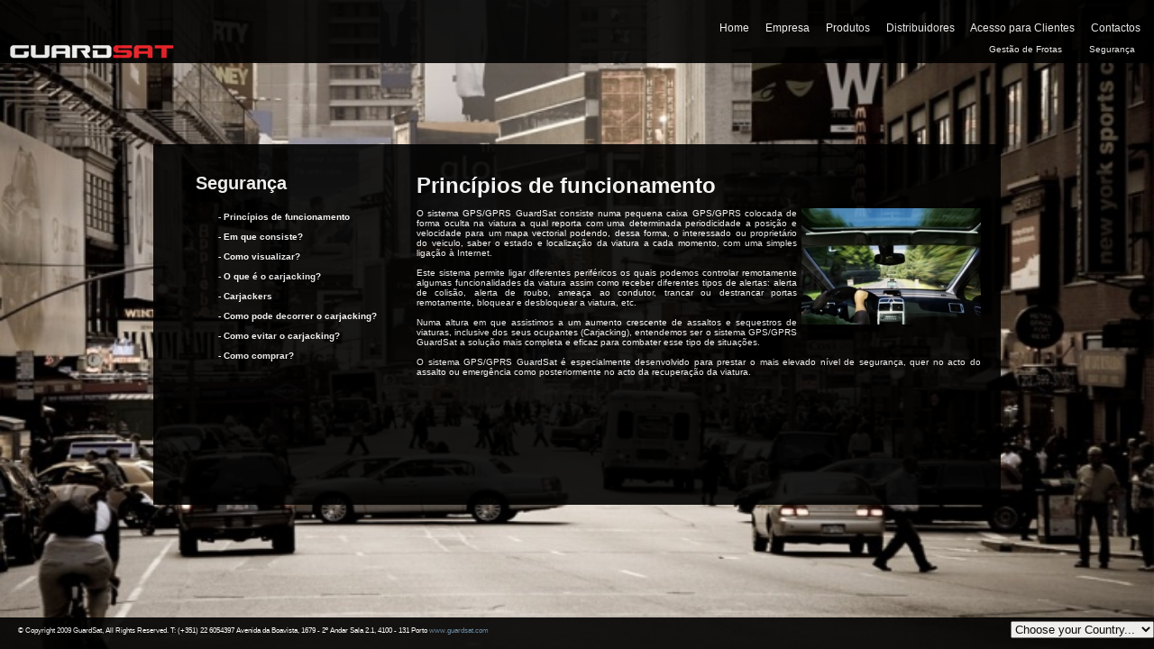

--- FILE ---
content_type: text/html; charset=UTF-8
request_url: http://www.guardsat.com/CV/security1.php
body_size: 4818
content:
<!DOCTYPE html PUBLIC "-//W3C//DTD XHTML 1.0 Transitional//EN" "http://www.w3.org/TR/xhtml1/DTD/xhtml1-transitional.dtd">
<html xmlns="http://www.w3.org/1999/xhtml">
<head>
<meta http-equiv="Content-Type" content="text/html; charset=utf-8" />
<title>Gestão de Frotas, Segurança e Localização de Viaturas por GPS - GuardSat Portugal</title>
<META NAME="author" CONTENT="GuardSat Portugal">
<META NAME="description" CONTENT="A GuardSat através de um sistema de gestão de frotas por GPS com ligação à Internet, tem a solução para ajudar a detectar, quantificar e controlar estes problemas. Assim destacamos alguns parâmetros e vantagens que poderá retirar desta aplicação.">
<META NAME="keywords" CONTENT="gestão de frotas, frotas, frota, gestão de frota, localização de veículos, localização de viaturas, localização de carros, controlo de frota, carjacking, car jacking, gps, alarme, alarmes, sistema de seguranca, sistemas de seguranca, vigilancia, sistema anti furto, sistemas anti furto, seguranca automovel, seguranca auto, sistema alarme, roubos de carros, roubo de carros, roubos de automoveis, equipamento de seguranca, equipamentos de seguranca">
<link rel="icon" href="guardsat.ico" type="image/x-icon" />
<link rel="shortcut icon" href="guardsat.ico" type="image/x-icon" />
<link rel="stylesheet" type="text/css" href="style.css" media="screen" />
</head>

<BODY>
<img src="background2.jpg" class="bg">
<div id="cabecalho">

<div id="imagem" style="font-family: 'Segoe UI', 'Lucida Sans Unicode', 'Lucida Grande', Sans-Serif; font-size: 13px;   color: #FFFFFF; border: 0px;    height : 50px;    top: 0;    left : 0;    right : 0;    padding-top : 20px;    position : absolute; text-align : right;
    width : 100%;">
<IMG src="logo.png" width="183" height="45" border="0" align=left style="margin-left : 10px;">

<p style="margin-top:4px;font-size: 12px;"><a href="index.php">Home</a>&nbsp;&nbsp;&nbsp;&nbsp;&nbsp;
<a href="aboutus.php">Empresa</a>&nbsp;&nbsp;&nbsp;&nbsp;&nbsp;
<a href="products.php">Produtos</a>&nbsp;&nbsp;&nbsp;&nbsp;&nbsp;
<a href="partners.php">Distribuidores</a>&nbsp;&nbsp;&nbsp;&nbsp;&nbsp;
<a href="access.php">Acesso para Clientes</a>&nbsp;&nbsp;&nbsp;&nbsp;&nbsp;
<a href="contactus.php">Contactos</a>&nbsp;&nbsp;&nbsp;&nbsp;&nbsp;</p><p style="font-size: 10px;"><br>
<a href="products.php">Gestão de Frotas</a>&nbsp;&nbsp;&nbsp;&nbsp;&nbsp;&nbsp;&nbsp;&nbsp;&nbsp;
<a href="security.php">Segurança</a>&nbsp;&nbsp;&nbsp;&nbsp;&nbsp;&nbsp;&nbsp;
</p>

</div>
</div>
<script src="js/jquery.js" type="text/javascript"></script>
<script src="js/jqFancyTransitions.1.8.js" type="text/javascript"></script>

<div id="limites">
    <div id="conteudo">
	<table  style="width:100%; padding:20px 20px 20px 20px;">
	<tr>
	<td width=30% valign=top>
		<p style="margin-left:25px; margin-top:0px; font-size:20px; font-weight: bold;">Segurança</p>
<p style="margin-left:50px; margin-top:20px; font-size:10px; font-weight: bold;">
		<a href="security1.php">- Princípios de funcionamento</a><br><br>
		<a href="security2.php">- Em que consiste?</a><br><br>
		<a href="security3.php">- Como visualizar?</a><br><br>
		<a href="security4.php">- O que é o carjacking?</a><br><br>
		<a href="security5.php">- Carjackers</a><br><br>
		<a href="security6.php">- Como pode decorrer o carjacking?</a><br><br>
		<a href="security7.php">- Como evitar o carjacking?</a><br><br>
		<a href="security8.php">- Como comprar?</a><br><br>
</p>
	</td>
	<td>
		<div><b><font color="#FFFFFF" size="5px">Princípios de funcionamento</font></b><br><br><p style="text-align: justify;"><img src="images/imagem12.jpg" style="margin-left:5px; margin-bottom:5px; float:right;">O sistema GPS/GPRS GuardSat consiste numa pequena caixa GPS/GPRS colocada de forma oculta na viatura a qual reporta com uma determinada periodicidade a posição e velocidade para um mapa vectorial podendo, dessa forma, o interessado ou proprietário do veiculo, saber o estado e localização da viatura a cada momento, com uma simples ligação à Internet.<br><br>
<p align="justify">Este sistema permite ligar diferentes periféricos os quais podemos controlar remotamente algumas funcionalidades da viatura assim como receber diferentes tipos de alertas: alerta de colisão, alerta de roubo, ameaça ao condutor, trancar ou destrancar portas remotamente, bloquear e desbloquear a viatura, etc.<br><br>
<p align="justify">Numa altura em que assistimos a um aumento crescente de assaltos e sequestros de viaturas, inclusive dos seus ocupantes (Carjacking), entendemos ser o sistema GPS/GPRS GuardSat a solução mais completa e eficaz para combater esse tipo de situações.<br><br>
<p align="justify">O sistema GPS/GPRS GuardSat é especialmente desenvolvido para prestar o mais elevado nível de segurança, quer no acto do assalto ou emergência como posteriormente no acto da recuperação da viatura.
		</div>
	</td>
	</tr>     
	</table>
    </div>
  </div>
<script type="text/javascript">

function Entrar(codigo) {
	if (codigo == "0" || codigo == "1") {window.location.href = _top; return false;}
	if (codigo == "preto") {alert("Choose your Country..."); return false;}
	if (codigo == "PT" || codigo == "AO" || codigo == "MZ" || codigo == "CV" || codigo == "BR" || codigo == "GW" || codigo == "ST" || codigo == "TL" || codigo == "ES") {
	window.location.href = "../" + codigo  +"/" }
	else {window.location.href = "../EN/"}
};

</script>
<div id="rodape">
<p style="margin-left:20px;font-size: 8px;font color:#999999;">© Copyright 2009 GuardSat, All Rights Reserved.   T: (+351) 22 6054397   Avenida da Boavista, 1679 - 2º Andar Sala 2.1, 4100 - 131 Porto</font>  <a href="http://www.guardsat.com/">www.guardsat.com</a>
<div style="text-align : right;margin-top:-15px;">
<select name="country" id="country" onchange="Entrar(this.value)">
<option value="preto" selected="selected">Choose your Country...</option>
<option value="preto">================</option>
<option value="ES">España</option>
<option value="FR">France</option>
<option value="IE">Ireland</option>
<option value="PT">Portugal</option>
<option value="GB">United Kingdom</option>
<option value="preto">================</option>
<option value="AO">Angola</option>
<option value="CV">Cabo Verde</option>
<option value="GW">Guinea-Bissau</option>
<option value="MZ">Moçambique</option>
<option value="NG">Nigeria</option>
<option value="ST">Sao Tome And Principe</option>
<option value="ZA">South Africa</option>
<option value="preto">================</option>
<option value="BR">Brazil</option>
<option value="CA">Canada</option>
<option value="US">United States</option>
<option value="preto">================</option>
<option value="AU">Australia</option>
<option value="NZ">New Zealand</option>
<option value="TL">Timor-Leste</option>

<!--
<option value="preto">================</option>

<option value="AF">Afghanistan</option>
<option value="AL">Albania</option>
<option value="DZ">Algeria</option>
<option value="AD">Andorra</option>
<option value="AG">Antigua And Barbuda</option>
<option value="AR">Argentina</option>
<option value="AM">Armenia</option>
<option value="AU">Australia</option>
<option value="AT">Austria</option>
<option value="AZ">Azerbaijan</option>
<option value="BS">Bahamas</option>
<option value="BH">Bahrain</option>
<option value="BD">Bangladesh</option>
<option value="BB">Barbados</option>
<option value="BY">Belarus</option>
<option value="BE">Belgium</option>
<option value="BZ">Belize</option>
<option value="BJ">Benin</option>
<option value="BT">Bhutan</option>
<option value="BO">Bolivia</option>
<option value="BA">Bosnia And Herzegovina</option>
<option value="BW">Botswana</option>
<option value="vg">British Virgin Islands</option>
<option value="BN">Brunei</option>
<option value="BG">Bulgaria</option>
<option value="BF">Burkina Faso</option>
<option value="BI">Burundi</option>
<option value="KH">Cambodia</option>
<option value="CM">Cameroon</option>
<option value="CA">Canada</option>
<option value="KY">Cayman Islands</option>
<option value="CF">Central African Republic</option>
<option value="TD">Chad</option>
<option value="CL">Chile</option>
<option value="CN">China</option>
<option value="CX">Christmas Island</option>
<option value="CO">Colombia</option>
<option value="KM">Comoros</option>
<option value="CD">Congo, Republic Of The</option>
<option value="CK">Cook Islands</option>
<option value="CR">Costa Rica</option>
<option value="CI">Côte D'Ivoire</option>
<option value="HR">Croatia</option>
<option value="CU">Cuba</option>
<option value="CY">Cyprus</option>
<option value="CZ">Czech Republic</option>
<option value="DK">Denmark</option>
<option value="DJ">Djibouti</option>
<option value="DM">Dominica</option>
<option value="DO">Dominican Republic</option>
<option value="EC">Ecuador</option>
<option value="EG">Egypt</option>
<option value="SV">El Salvador</option>
<option value="GQ">Equatorial Guinea</option>
<option value="ER">Eritrea</option>
<option value="EE">Estonia</option>
<option value="ET">Ethiopia</option>
<option value="FK">Falkland Islands (Malvinas)</option>
<option value="FO">Faroe Islands</option>
<option value="FJ">Fiji</option>
<option value="FI">Finland</option>
<option value="GF">French Guiana</option>
<option value="PF">French Polynesia</option>
<option value="TF">French Southern Territories</option>
<option value="GA">Gabon</option>
<option value="GM">Gambia</option>
<option value="GE">Georgia</option>
<option value="DE">Germany</option>
<option value="GH">Ghana</option>
<option value="GI">Gibraltar</option>
<option value="GR">Greece</option>
<option value="GL">Greenland</option>
<option value="GD">Grenada</option>
<option value="GP">Guadeloupe</option>
<option value="GU">Guam</option>
<option value="GT">Guatemala</option>
<option value="GG">Guernsey</option>
<option value="GN">Guinea</option>
<option value="GY">Guyana</option>
<option value="HT">Haiti</option>
<option value="HM">Heard Island And Mcdonald Islands</option>
<option value="HN">Honduras</option>
<option value="HK">Hong Kong</option>
<option value="HU">Hungary</option>
<option value="IS">Iceland</option>
<option value="IN">India</option>
<option value="ID">Indonesia</option>
<option value="IR">Iran</option>
<option value="IQ">Iraq</option>
<option value="IM">Isle Of Man</option>
<option value="IL">Israel</option>
<option value="IT">Italy</option>
<option value="JM">Jamaica</option>
<option value="JP">Japan</option>
<option value="JE">Jersey</option>
<option value="JO">Jordan</option>
<option value="KZ">Kazakhstan</option>
<option value="KE">Kenya</option>
<option value="KI">Kiribati</option>
<option value="KP">Korea, Democratic People's Republic</option>
<option value="KR">Korea, Republic Of</option>
<option value="KW">Kuwait</option>
<option value="KG">Kyrgyzstan</option>
<option value="LA">Lao</option>
<option value="LV">Latvia</option>
<option value="LB">Lebanon</option>
<option value="LS">Lesotho</option>
<option value="LR">Liberia</option>
<option value="LY">Libyan Arab Jamahiriya</option>
<option value="LI">Liechtenstein</option>
<option value="LT">Lithuania</option>
<option value="LU">Luxembourg</option>
<option value="MO">Macao</option>
<option value="MK">Macedonia</option>
<option value="MG">Madagascar</option>
<option value="MW">Malawi</option>
<option value="MY">Malaysia</option>
<option value="MV">Maldives</option>
<option value="ML">Mali</option>
<option value="MT">Malta</option>
<option value="MH">Marshall Islands</option>
<option value="MQ">Martinique</option>
<option value="MR">Mauritania</option>
<option value="MU">Mauritius</option>
<option value="YT">Mayotte</option>
<option value="MX">Mexico</option>
<option value="FM">Micronesia</option>
<option value="MD">Moldova, Republic Of</option>
<option value="MC">Monaco</option>
<option value="MN">Mongolia</option>
<option value="ME">Montenegro</option>
<option value="MS">Montserrat</option>
<option value="MA">Morocco</option>
<option value="MZ">Mozambique</option>
<option value="MM">Myanmar</option>
<option value="NA">Namibia</option>
<option value="NR">Nauru</option>
<option value="NP">Nepal</option>
<option value="NL">Netherlands</option>
<option value="AN">Netherlands Antilles</option>
<option value="NC">New Caledonia</option>
<option value="NI">Nicaragua</option>
<option value="NE">Niger</option>
<option value="NU">Niue</option>
<option value="NF">Norfolk Island</option>
<option value="MP">Northern Mariana Islands</option>
<option value="NO">Norway</option>
<option value="OM">Oman</option>
<option value="PK">Pakistan</option>
<option value="PW">Palau</option>
<option value="PS">Palestinian Territory, Occupied</option>
<option value="PA">Panama</option>
<option value="PG">Papua New Guinea</option>
<option value="PY">Paraguay</option>
<option value="PE">Peru</option>
<option value="PH">Philippines</option>
<option value="PN">Pitcairn</option>
<option value="PL">Poland</option>
<option value="PR">Puerto Rico</option>
<option value="QA">Qatar</option>
<option value="RE">Réunion</option>
<option value="RO">Romania</option>
<option value="RU">Russian Federation</option>
<option value="RW">Rwanda</option>
<option value="BL">Saint Barthélemy</option>
<option value="SH">Saint Helena</option>
<option value="KN">Saint Kitts And Nevis</option>
<option value="LC">Saint Lucia</option>
<option value="MF">Saint Martin</option>
<option value="PM">Saint Pierre And Miquelon</option>
<option value="VC">Saint Vincent And The Grenadines</option>
<option value="WS">Samoa</option>
<option value="SM">San Marino</option>
<option value="SA">Saudi Arabia</option>
<option value="SN">Senegal</option>
<option value="RS">Serbia</option>
<option value="SC">Seychelles</option>
<option value="SL">Sierra Leone</option>
<option value="SG">Singapore</option>
<option value="SK">Slovakia</option>
<option value="SI">Slovenia</option>
<option value="SB">Solomon Islands</option>
<option value="SO">Somalia</option>
<option value="ZA">South Africa</option>
<option value="GS">South Georgia</option>
<option value="LK">Sri Lanka</option>
<option value="SD">Sudan</option>
<option value="SR">Suriname</option>
<option value="SJ">Svalbard And Jan Mayen</option>
<option value="SZ">Swaziland</option>
<option value="SE">Sweden</option>
<option value="CH">Switzerland</option>
<option value="SY">Syrian Arab Republic</option>
<option value="TW">Taiwan, Province Of China</option>
<option value="TJ">Tajikistan</option>
<option value="TZ">Tanzania, United Republic Of</option>
<option value="TH">Thailand</option>
<option value="TG">Togo</option>
<option value="TK">Tokelau</option>
<option value="TO">Tonga</option>
<option value="TT">Trinidad And Tobago</option>
<option value="TN">Tunisia</option>
<option value="TR">Turkey</option>
<option value="TM">Turkmenistan</option>
<option value="TC">Turks And Caicos Islands</option>
<option value="TV">Tuvalu</option>
<option value="UG">Uganda</option>
<option value="UA">Ukraine</option>
<option value="AE">United Arab Emirates</option>
<option value="US">United States</option>
<option value="UM">United States Minor Outlying Islands</option>
<option value="UY">Uruguay</option>
<option value="UZ">Uzbekistan</option>
<option value="VU">Vanuatu</option>
<option value="VA">Vatican City State</option>
<option value="VE">Venezuela</option>
<option value="VN">Viet Nam</option>
<option value="VG">Virgin Islands, British</option>
<option value="VI">Virgin Islands, U.S.</option>
<option value="WF">Wallis And Futuna</option>
<option value="EH">Western Sahara</option>
<option value="YE">Yemen</option>
<option value="ZM">Zambia</option>
<option value="ZW ">Zimbabwe</option>
<option value="AX">Åland Islands</option>-->

</div>
</p>
</div>

</BODY>
</html>


--- FILE ---
content_type: text/css
request_url: http://www.guardsat.com/CV/style.css
body_size: 878
content:
#cabecalho {
    font-family: "Segoe UI";
    font-size: 12px;
    color: #FFFFFF;
    background-color : #000000;
    border: 0px;
    height : 50px;
    top: 0;
    left : 0;
    right : 0;
    padding-top : 20px;
    position : absolute;
    text-align : right;
    width : 100%;
    opacity:.90;
    z-index: 2;
    /*box-shadow: 0px 8px 7px #8F8F8F, 0px -8px 7px #8F8F8F;
    -webkit-box-shadow: 0px 8px 7px #8F8F8F, 0px -8px 7px #8F8F8F;
    -moz-box-shadow: 0px 8px 7px #8F8F8F, 0px -8px 7px #8F8F8F;
    behavior: url(ie-css3.htc);*/
  }


#rodape {
    font-family: "Segoe UI", "Lucida Sans Unicode", "Lucida Grande", Sans-Serif;
    font-size: 10px;
    color: #FFFFFF;
    background-color : #000000;
    border: 0px;
    height : 15px;
    bottom: 0;
    left : 0;
    right : 0;
    padding-top : 10px;
    padding-bottom : 10px;
    position : absolute;
    text-align : left;
    width : 100%;
    opacity:.90;
    z-index: 3;
    /*box-shadow: 0px 8px 7px #8F8F8F, 0px -8px 7px #8F8F8F;
    -webkit-box-shadow: 0px 8px 7px #8F8F8F, 0px -8px 7px #8F8F8F;
    -moz-box-shadow: 0px 8px 7px #8F8F8F, 0px -8px 7px #8F8F8F;
    behavior: url(ie-css3.htc);*/
  }
  
  * { margin: 0; padding: 0; z-index: 1; }

#rodape a{ color: #5C7F99; text-decoration: none; }

#limites { font-family: "Segoe UI","Lucida Sans Unicode", "Lucida Grande", Sans-Serif; position: absolute; top: 50%; left: 50%; width: 940px; height: 400px; margin: -200px 0 0 -470px; background-color: #000000; color: #FFFFFF; opacity:.90;}

.ft-prev, .ft-next { background-color: #000; padding: 0 0px; font-family: Georgia;}

.ft-button-ft-active { color: black; font-family: Georgia;}
a { color: #FFFFFF; text-decoration: none; }
a:hover { text-decoration: underline; }
a:active  {color: #5C7F99;} 


#conteudo { font-family: "Segoe UI", "Lucida Sans Unicode", "Lucida Grande", Sans-Serif;
		font-size: 10px;
		color: #FFFFFF;
		padding-top: 10px;
		margin-left: 0px; 
}

table {
	table-layout:fixed;
	width:100%;
	height:30px;
	overflow:scroll;
	word-wrap:break-word;
}

td div {
	width:100%;
	height:350px;
	overflow:auto; 
}

#slideshowHolder{ padding-top: 0px; }

html {
    /*If you had a black or close to black background*/
    background-color: #000000;
}

img.bg {
                        /* Set rules to fill background */
                        min-height: 100%;
                        min-width: 1024px;
                        
                        /* Set up proportionate scaling */
                        width: 100%;
                        height: 120%;
                        
                        /* Set up positioning */
                        position: fixed;
                        top: 0;
                        left: 0;
                }
                
                @media screen and (max-width: 1024px){
                        img.bg {
                                left: 50%;
                                margin-left: -512px; }
                }
